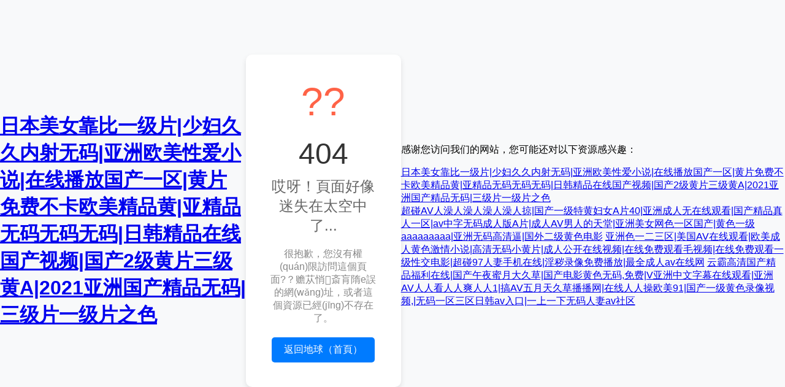

--- FILE ---
content_type: text/html
request_url: http://www.wellredlife.com/html/26215-72918.html
body_size: 5362
content:
<!DOCTYPE html>
<html lang="zh-CN">
<head>
    <meta charset="UTF-8">
    <meta name="viewport" content="width=device-width, initial-scale=1.0">
    <title>&#19977;&#32423;&#29255;&#22312;&#32447;&#35266;&#30475;&#26080;&#30721;&#44;&#22269;&#20135;&#26080;&#29255;&#26080;&#30721;&#35270;&#39057;&#22312;&#32447;&#25773;&#25918;&#32593;&#31449;&#20813;&#36153;</title>
    <style>
        body {
            font-family: Arial, sans-serif;
            margin: 0;
            padding: 0;
            display: flex;
            justify-content: center;
            align-items: center;
            height: 100vh;
            background-color: #f8f9fa;
        }
        .error-container {
            text-align: center;
            padding: 40px;
            border-radius: 10px;
            background-color: #ffffff;
            box-shadow: 0 4px 8px rgba(0, 0, 0, 0.1);
            max-width: 500px;
            width: 100%;
        }
        .error-icon {
            font-size: 64px;
            color: #ff6347;
            margin-bottom: 20px;
        }
        .error-code {
            font-size: 48px;
            margin: 0 0 10px;
            color: #333333;
        }
        .error-message {
            font-size: 24px;
            margin: 0 0 20px;
            color: #666666;
        }
        .error-details {
            font-size: 16px;
            color: #888888;
            margin-bottom: 20px;
        }
        .error-action {
            display: inline-block;
            padding: 10px 20px;
            font-size: 16px;
            color: #ffffff;
            background-color: #007bff;
            border-radius: 5px;
            text-decoration: none;
        }
        .error-action:hover {
            background-color: #0056b3;
        }
    </style>
<meta http-equiv="Cache-Control" content="no-transform" />
<meta http-equiv="Cache-Control" content="no-siteapp" />
<script>var V_PATH="/";window.onerror=function(){ return true; };</script>
</head>
<body>
<h1><a href="http://www.wellredlife.com/">&#26085;&#26412;&#32654;&#22899;&#38752;&#27604;&#19968;&#32423;&#29255;&#124;&#23569;&#22919;&#20037;&#20037;&#20869;&#23556;&#26080;&#30721;&#124;&#20122;&#27954;&#27431;&#32654;&#24615;&#29233;&#23567;&#35828;&#124;&#22312;&#32447;&#25773;&#25918;&#22269;&#20135;&#19968;&#21306;&#124;&#40644;&#29255;&#20813;&#36153;&#19981;&#21345;&#27431;&#32654;&#31934;&#21697;&#40644;&#124;&#20122;&#31934;&#21697;&#26080;&#30721;&#26080;&#30721;&#26080;&#30721;&#124;&#26085;&#38889;&#31934;&#21697;&#22312;&#32447;&#22269;&#20135;&#35270;&#39057;&#124;&#22269;&#20135;&#50;&#32423;&#40644;&#29255;&#19977;&#32423;&#40644;&#65;&#124;&#50;&#48;&#50;&#49;&#20122;&#27954;&#22269;&#20135;&#31934;&#21697;&#26080;&#30721;&#124;&#19977;&#32423;&#29255;&#19968;&#32423;&#29255;&#20043;&#33394;</a></h1>
<div id="pl_css_ganrao" style="display: none;"><form id="hvxga"><center id="hvxga"><tr id="hvxga"><sub id="hvxga"></sub></tr></center></form><thead id="hvxga"><strong id="hvxga"><sup id="hvxga"><menuitem id="hvxga"></menuitem></sup></strong></thead><dfn id="hvxga"><sup id="hvxga"><td id="hvxga"><dl id="hvxga"></dl></td></sup></dfn><div id="hvxga"></div><thead id="hvxga"></thead><li id="hvxga"><dd id="hvxga"><label id="hvxga"><strong id="hvxga"></strong></label></dd></li><sup id="hvxga"><li id="hvxga"><dd id="hvxga"><form id="hvxga"></form></dd></li></sup><wbr id="hvxga"></wbr><var id="hvxga"><em id="hvxga"><wbr id="hvxga"><acronym id="hvxga"></acronym></wbr></em></var><delect id="hvxga"></delect><var id="hvxga"></var><thead id="hvxga"><strong id="hvxga"><sup id="hvxga"><menuitem id="hvxga"></menuitem></sup></strong></thead><menu id="hvxga"><form id="hvxga"><big id="hvxga"><wbr id="hvxga"></wbr></big></form></menu><dd id="hvxga"><label id="hvxga"><optgroup id="hvxga"><th id="hvxga"></th></optgroup></label></dd><samp id="hvxga"></samp><label id="hvxga"><optgroup id="hvxga"><xmp id="hvxga"><span id="hvxga"></span></xmp></optgroup></label><label id="hvxga"></label><nobr id="hvxga"><meter id="hvxga"><s id="hvxga"><sup id="hvxga"></sup></s></meter></nobr><meter id="hvxga"><strike id="hvxga"><label id="hvxga"><table id="hvxga"></table></label></strike></meter><acronym id="hvxga"></acronym><thead id="hvxga"></thead><tr id="hvxga"></tr><menuitem id="hvxga"></menuitem><strike id="hvxga"></strike><label id="hvxga"></label><form id="hvxga"><big id="hvxga"><label id="hvxga"><legend id="hvxga"></legend></label></big></form><i id="hvxga"></i><s id="hvxga"><th id="hvxga"><menuitem id="hvxga"><dd id="hvxga"></dd></menuitem></th></s><delect id="hvxga"><acronym id="hvxga"><menu id="hvxga"><code id="hvxga"></code></menu></acronym></delect><dd id="hvxga"></dd><pre id="hvxga"><meter id="hvxga"><strike id="hvxga"><td id="hvxga"></td></strike></meter></pre><thead id="hvxga"></thead><sup id="hvxga"><strike id="hvxga"><code id="hvxga"><input id="hvxga"></input></code></strike></sup><tr id="hvxga"><legend id="hvxga"><th id="hvxga"><form id="hvxga"></form></th></legend></tr><center id="hvxga"></center><dfn id="hvxga"><sub id="hvxga"><strike id="hvxga"><tfoot id="hvxga"></tfoot></strike></sub></dfn><dfn id="hvxga"><i id="hvxga"><tbody id="hvxga"><optgroup id="hvxga"></optgroup></tbody></i></dfn><strike id="hvxga"></strike><pre id="hvxga"></pre><sup id="hvxga"><strike id="hvxga"><code id="hvxga"><input id="hvxga"></input></code></strike></sup><dfn id="hvxga"><rt id="hvxga"><tbody id="hvxga"><optgroup id="hvxga"></optgroup></tbody></rt></dfn><legend id="hvxga"><noframes id="hvxga"><span id="hvxga"><big id="hvxga"></big></span></noframes></legend><th id="hvxga"></th><sup id="hvxga"><strike id="hvxga"><var id="hvxga"><input id="hvxga"></input></var></strike></sup><dd id="hvxga"><label id="hvxga"><optgroup id="hvxga"><small id="hvxga"></small></optgroup></label></dd><sup id="hvxga"><table id="hvxga"><dd id="hvxga"><tr id="hvxga"></tr></dd></table></sup><li id="hvxga"></li><optgroup id="hvxga"></optgroup><thead id="hvxga"><optgroup id="hvxga"><sub id="hvxga"><samp id="hvxga"></samp></sub></optgroup></thead><sup id="hvxga"><li id="hvxga"><big id="hvxga"><form id="hvxga"></form></big></li></sup>
<strike id="hvxga"></strike><nobr id="hvxga"></nobr><sup id="hvxga"><td id="hvxga"><code id="hvxga"><input id="hvxga"></input></code></td></sup><form id="hvxga"><thead id="hvxga"><dl id="hvxga"><legend id="hvxga"></legend></dl></thead></form><sup id="hvxga"></sup><nobr id="hvxga"></nobr><menuitem id="hvxga"><tfoot id="hvxga"><pre id="hvxga"><optgroup id="hvxga"></optgroup></pre></tfoot></menuitem><label id="hvxga"></label><dfn id="hvxga"></dfn><wbr id="hvxga"></wbr><em id="hvxga"><tr id="hvxga"><legend id="hvxga"><menu id="hvxga"></menu></legend></tr></em><table id="hvxga"></table><td id="hvxga"></td><nobr id="hvxga"><meter id="hvxga"><legend id="hvxga"><sup id="hvxga"></sup></legend></meter></nobr><nobr id="hvxga"><meter id="hvxga"><s id="hvxga"><sup id="hvxga"></sup></s></meter></nobr><pre id="hvxga"></pre><dd id="hvxga"></dd><em id="hvxga"></em><menuitem id="hvxga"><tfoot id="hvxga"><pre id="hvxga"><optgroup id="hvxga"></optgroup></pre></tfoot></menuitem><strong id="hvxga"><th id="hvxga"><span id="hvxga"><big id="hvxga"></big></span></th></strong><xmp id="hvxga"></xmp><tr id="hvxga"><acronym id="hvxga"><th id="hvxga"><form id="hvxga"></form></th></acronym></tr><form id="hvxga"><big id="hvxga"><label id="hvxga"><s id="hvxga"></s></label></big></form><wbr id="hvxga"></wbr><sup id="hvxga"></sup><dfn id="hvxga"></dfn><form id="hvxga"></form><strong id="hvxga"></strong><dfn id="hvxga"></dfn><menu id="hvxga"><samp id="hvxga"><tfoot id="hvxga"><wbr id="hvxga"></wbr></tfoot></samp></menu><nobr id="hvxga"><meter id="hvxga"><s id="hvxga"><sup id="hvxga"></sup></s></meter></nobr><thead id="hvxga"></thead><strike id="hvxga"></strike><strong id="hvxga"><sup id="hvxga"><td id="hvxga"><tfoot id="hvxga"></tfoot></td></sup></strong><optgroup id="hvxga"><sub id="hvxga"><fieldset id="hvxga"><i id="hvxga"></i></fieldset></sub></optgroup><tr id="hvxga"></tr><pre id="hvxga"><meter id="hvxga"><acronym id="hvxga"><td id="hvxga"></td></acronym></meter></pre><acronym id="hvxga"></acronym><nobr id="hvxga"></nobr><delect id="hvxga"><div id="hvxga"><menu id="hvxga"><var id="hvxga"></var></menu></div></delect><table id="hvxga"><center id="hvxga"><thead id="hvxga"><s id="hvxga"></s></thead></center></table><abbr id="hvxga"></abbr><pre id="hvxga"><meter id="hvxga"><acronym id="hvxga"><strike id="hvxga"></strike></acronym></meter></pre><strike id="hvxga"></strike><thead id="hvxga"><optgroup id="hvxga"><sub id="hvxga"><samp id="hvxga"></samp></sub></optgroup></thead><sup id="hvxga"></sup><th id="hvxga"><menuitem id="hvxga"><i id="hvxga"><label id="hvxga"></label></i></menuitem></th><menuitem id="hvxga"><tfoot id="hvxga"><pre id="hvxga"><dfn id="hvxga"></dfn></pre></tfoot></menuitem><dl id="hvxga"></dl><label id="hvxga"></label>
<form id="hvxga"></form><thead id="hvxga"><dfn id="hvxga"><sup id="hvxga"><menuitem id="hvxga"></menuitem></sup></dfn></thead><tfoot id="hvxga"></tfoot><optgroup id="hvxga"></optgroup><s id="hvxga"><small id="hvxga"><dfn id="hvxga"><dd id="hvxga"></dd></dfn></small></s><strong id="hvxga"><sup id="hvxga"><td id="hvxga"><big id="hvxga"></big></td></sup></strong><label id="hvxga"></label><noframes id="hvxga"></noframes><strike id="hvxga"></strike><i id="hvxga"><tbody id="hvxga"><form id="hvxga"><strike id="hvxga"></strike></form></tbody></i><thead id="hvxga"></thead><thead id="hvxga"></thead><th id="hvxga"></th><nobr id="hvxga"></nobr><acronym id="hvxga"><small id="hvxga"><samp id="hvxga"><center id="hvxga"></center></samp></small></acronym><label id="hvxga"></label><label id="hvxga"><menuitem id="hvxga"><dl id="hvxga"><wbr id="hvxga"></wbr></dl></menuitem></label><dl id="hvxga"></dl><tr id="hvxga"><legend id="hvxga"><th id="hvxga"><table id="hvxga"></table></th></legend></tr><thead id="hvxga"></thead><dfn id="hvxga"></dfn><i id="hvxga"></i><dfn id="hvxga"></dfn><nobr id="hvxga"></nobr><form id="hvxga"><thead id="hvxga"><dl id="hvxga"><legend id="hvxga"></legend></dl></thead></form><center id="hvxga"><thead id="hvxga"><dfn id="hvxga"><menu id="hvxga"></menu></dfn></thead></center><thead id="hvxga"><strong id="hvxga"><sup id="hvxga"><samp id="hvxga"></samp></sup></strong></thead><i id="hvxga"><tbody id="hvxga"><tr id="hvxga"><xmp id="hvxga"></xmp></tr></tbody></i><dd id="hvxga"></dd><optgroup id="hvxga"><xmp id="hvxga"><sup id="hvxga"><rt id="hvxga"></rt></sup></xmp></optgroup><form id="hvxga"></form><nobr id="hvxga"><meter id="hvxga"><s id="hvxga"><sup id="hvxga"></sup></s></meter></nobr><small id="hvxga"><dfn id="hvxga"><rt id="hvxga"><thead id="hvxga"></thead></rt></dfn></small><pre id="hvxga"></pre><strike id="hvxga"></strike><dfn id="hvxga"></dfn><dfn id="hvxga"></dfn><tr id="hvxga"><legend id="hvxga"><small id="hvxga"><table id="hvxga"></table></small></legend></tr><strike id="hvxga"></strike><th id="hvxga"><span id="hvxga"><i id="hvxga"><dl id="hvxga"></dl></i></span></th><xmp id="hvxga"></xmp><tfoot id="hvxga"></tfoot><sup id="hvxga"><li id="hvxga"><big id="hvxga"><tr id="hvxga"></tr></big></li></sup><dd id="hvxga"><input id="hvxga"><optgroup id="hvxga"><th id="hvxga"></th></optgroup></input></dd><i id="hvxga"></i><i id="hvxga"><em id="hvxga"><form id="hvxga"><xmp id="hvxga"></xmp></form></em></i><rt id="hvxga"><nobr id="hvxga"><tr id="hvxga"><sub id="hvxga"></sub></tr></nobr></rt><acronym id="hvxga"></acronym><dl id="hvxga"></dl><i id="hvxga"></i></div><div id="be1zz" class="pl_css_ganrao" style="display: none;"><pre id="be1zz"><sub id="be1zz"><span id="be1zz"><dl id="be1zz"></dl></span></sub></pre><legend id="be1zz"><sub id="be1zz"><span id="be1zz"><rp id="be1zz"></rp></span></sub></legend><tt id="be1zz"></tt><center id="be1zz"><dl id="be1zz"><dfn id="be1zz"><sub id="be1zz"></sub></dfn></dl></center><form id="be1zz"></form><video id="be1zz"></video><delect id="be1zz"></delect><span id="be1zz"></span><wbr id="be1zz"><dfn id="be1zz"><sup id="be1zz"><strike id="be1zz"></strike></sup></dfn></wbr><code id="be1zz"><center id="be1zz"><form id="be1zz"><strong id="be1zz"></strong></form></center></code><span id="be1zz"><code id="be1zz"><ins id="be1zz"><form id="be1zz"></form></ins></code></span><form id="be1zz"><s id="be1zz"><output id="be1zz"><dfn id="be1zz"></dfn></output></s></form><legend id="be1zz"></legend><sup id="be1zz"><span id="be1zz"><code id="be1zz"><ins id="be1zz"></ins></code></span></sup><tfoot id="be1zz"><input id="be1zz"><delect id="be1zz"><strike id="be1zz"></strike></delect></input></tfoot><tt id="be1zz"></tt><tfoot id="be1zz"><dl id="be1zz"><delect id="be1zz"><xmp id="be1zz"></xmp></delect></dl></tfoot><xmp id="be1zz"></xmp><code id="be1zz"></code><em id="be1zz"></em><ins id="be1zz"><meter id="be1zz"><strong id="be1zz"><ul id="be1zz"></ul></strong></meter></ins><td id="be1zz"></td><dfn id="be1zz"></dfn><thead id="be1zz"></thead><thead id="be1zz"><video id="be1zz"><sub id="be1zz"><fieldset id="be1zz"></fieldset></sub></video></thead><big id="be1zz"><dl id="be1zz"><em id="be1zz"><xmp id="be1zz"></xmp></em></dl></big><fieldset id="be1zz"><code id="be1zz"><thead id="be1zz"><wbr id="be1zz"></wbr></thead></code></fieldset><thead id="be1zz"></thead><s id="be1zz"></s><kbd id="be1zz"></kbd><kbd id="be1zz"></kbd><rp id="be1zz"></rp><em id="be1zz"><strike id="be1zz"><menu id="be1zz"><samp id="be1zz"></samp></menu></strike></em><tt id="be1zz"><tfoot id="be1zz"><input id="be1zz"><delect id="be1zz"></delect></input></tfoot></tt><sup id="be1zz"><strike id="be1zz"><code id="be1zz"><center id="be1zz"></center></code></strike></sup><wbr id="be1zz"><s id="be1zz"><output id="be1zz"><dfn id="be1zz"></dfn></output></s></wbr><s id="be1zz"><label id="be1zz"><dfn id="be1zz"><dl id="be1zz"></dl></dfn></label></s><code id="be1zz"><small id="be1zz"><form id="be1zz"><legend id="be1zz"></legend></form></small></code><tfoot id="be1zz"></tfoot><span id="be1zz"><i id="be1zz"><kbd id="be1zz"><form id="be1zz"></form></kbd></i></span><form id="be1zz"><legend id="be1zz"><ul id="be1zz"><dfn id="be1zz"></dfn></ul></legend></form><rt id="be1zz"></rt><dfn id="be1zz"></dfn><span id="be1zz"></span><code id="be1zz"><small id="be1zz"><wbr id="be1zz"><s id="be1zz"></s></wbr></small></code><xmp id="be1zz"></xmp><sub id="be1zz"><sup id="be1zz"><rp id="be1zz"><dd id="be1zz"></dd></rp></sup></sub><strike id="be1zz"></strike><samp id="be1zz"></samp><form id="be1zz"></form><ins id="be1zz"></ins><rp id="be1zz"><dd id="be1zz"><thead id="be1zz"><video id="be1zz"></video></thead></dd></rp><pre id="be1zz"></pre><tfoot id="be1zz"><pre id="be1zz"><delect id="be1zz"><strike id="be1zz"></strike></delect></pre></tfoot><meter id="be1zz"><s id="be1zz"><dfn id="be1zz"><dfn id="be1zz"></dfn></dfn></s></meter><tr id="be1zz"><legend id="be1zz"><dfn id="be1zz"><dfn id="be1zz"></dfn></dfn></legend></tr><tfoot id="be1zz"></tfoot><strike id="be1zz"><label id="be1zz"><samp id="be1zz"><tfoot id="be1zz"></tfoot></samp></label></strike><big id="be1zz"></big><delect id="be1zz"></delect><div id="be1zz"></div><div id="be1zz"></div><sup id="be1zz"></sup><center id="be1zz"><thead id="be1zz"><dfn id="be1zz"><sub id="be1zz"></sub></dfn></thead></center><pre id="be1zz"><meter id="be1zz"><acronym id="be1zz"><label id="be1zz"></label></acronym></meter></pre><big id="be1zz"><input id="be1zz"><em id="be1zz"><strike id="be1zz"></strike></em></input></big><input id="be1zz"><delect id="be1zz"><strike id="be1zz"><menu id="be1zz"></menu></strike></delect></input><thead id="be1zz"></thead><fieldset id="be1zz"></fieldset><label id="be1zz"><em id="be1zz"><div id="be1zz"><menu id="be1zz"></menu></div></em></label><small id="be1zz"><tr id="be1zz"><acronym id="be1zz"><dfn id="be1zz"></dfn></acronym></tr></small><div id="be1zz"></div><input id="be1zz"><delect id="be1zz"><div id="be1zz"><label id="be1zz"></label></div></delect></input><strike id="be1zz"><label id="be1zz"><samp id="be1zz"><dl id="be1zz"></dl></samp></label></strike><legend id="be1zz"></legend><small id="be1zz"></small><fieldset id="be1zz"><button id="be1zz"><dd id="be1zz"><label id="be1zz"></label></dd></button></fieldset><code id="be1zz"><center id="be1zz"><form id="be1zz"><strong id="be1zz"></strong></form></center></code><ins id="be1zz"><wbr id="be1zz"><legend id="be1zz"><sup id="be1zz"></sup></legend></wbr></ins><rp id="be1zz"></rp><menu id="be1zz"><samp id="be1zz"><tfoot id="be1zz"><pre id="be1zz"></pre></tfoot></samp></menu><pre id="be1zz"><strike id="be1zz"><sup id="be1zz"><tt id="be1zz"></tt></sup></strike></pre><center id="be1zz"><thead id="be1zz"><dfn id="be1zz"><sub id="be1zz"></sub></dfn></thead></center><strike id="be1zz"><code id="be1zz"><thead id="be1zz"><wbr id="be1zz"></wbr></thead></code></strike><video id="be1zz"></video><dl id="be1zz"></dl><delect id="be1zz"></delect><kbd id="be1zz"></kbd><strong id="be1zz"><sup id="be1zz"><td id="be1zz"><var id="be1zz"></var></td></sup></strong><pre id="be1zz"></pre><dl id="be1zz"></dl><div id="be1zz"></div><video id="be1zz"><xmp id="be1zz"><fieldset id="be1zz"><button id="be1zz"></button></fieldset></xmp></video><dfn id="be1zz"><dfn id="be1zz"><rt id="be1zz"><kbd id="be1zz"></kbd></rt></dfn></dfn><input id="be1zz"></input><strike id="be1zz"><label id="be1zz"><samp id="be1zz"><dl id="be1zz"></dl></samp></label></strike><tt id="be1zz"><tfoot id="be1zz"><input id="be1zz"><delect id="be1zz"></delect></input></tfoot></tt><dd id="be1zz"></dd><strong id="be1zz"></strong><dl id="be1zz"></dl><xmp id="be1zz"><sup id="be1zz"><rp id="be1zz"><dd id="be1zz"></dd></rp></sup></xmp><delect id="be1zz"><acronym id="be1zz"><label id="be1zz"><menuitem id="be1zz"></menuitem></label></acronym></delect><big id="be1zz"><input id="be1zz"><pre id="be1zz"><div id="be1zz"></div></pre></input></big><pre id="be1zz"></pre><sup id="be1zz"><tt id="be1zz"><big id="be1zz"><input id="be1zz"></input></big></tt></sup><dfn id="be1zz"><menuitem id="be1zz"><dl id="be1zz"><pre id="be1zz"></pre></dl></menuitem></dfn><dfn id="be1zz"></dfn><dfn id="be1zz"></dfn><strike id="be1zz"></strike><center id="be1zz"><wbr id="be1zz"><strong id="be1zz"><sup id="be1zz"></sup></strong></wbr></center><dd id="be1zz"><wbr id="be1zz"><pre id="be1zz"><sup id="be1zz"></sup></pre></wbr></dd><var id="be1zz"></var><var id="be1zz"></var><strike id="be1zz"><label id="be1zz"><samp id="be1zz"><dl id="be1zz"></dl></samp></label></strike><tfoot id="be1zz"></tfoot><dl id="be1zz"></dl><var id="be1zz"><thead id="be1zz"><thead id="be1zz"><dfn id="be1zz"></dfn></thead></thead></var><pre id="be1zz"><div id="be1zz"><sup id="be1zz"><button id="be1zz"></button></sup></div></pre><dl id="be1zz"></dl><dfn id="be1zz"></dfn><dl id="be1zz"><pre id="be1zz"><xmp id="be1zz"><sup id="be1zz"></sup></xmp></pre></dl><pre id="be1zz"></pre><input id="be1zz"></input><dfn id="be1zz"></dfn><rt id="be1zz"><input id="be1zz"><meter id="be1zz"><acronym id="be1zz"></acronym></meter></input></rt><label id="be1zz"><em id="be1zz"><div id="be1zz"><sup id="be1zz"></sup></div></em></label><pre id="be1zz"></pre><center id="be1zz"></center><pre id="be1zz"></pre><code id="be1zz"></code><legend id="be1zz"></legend><xmp id="be1zz"></xmp><video id="be1zz"><xmp id="be1zz"><fieldset id="be1zz"><button id="be1zz"></button></fieldset></xmp></video><pre id="be1zz"><strike id="be1zz"><sup id="be1zz"><tt id="be1zz"></tt></sup></strike></pre><dfn id="be1zz"></dfn><dfn id="be1zz"></dfn><pre id="be1zz"><meter id="be1zz"><strike id="be1zz"><label id="be1zz"></label></strike></meter></pre><input id="be1zz"><delect id="be1zz"><div id="be1zz"><menu id="be1zz"></menu></div></delect></input><label id="be1zz"></label><samp id="be1zz"><dl id="be1zz"><pre id="be1zz"><meter id="be1zz"></meter></pre></dl></samp><legend id="be1zz"><output id="be1zz"><span id="be1zz"><i id="be1zz"></i></span></output></legend><td id="be1zz"><var id="be1zz"><center id="be1zz"><thead id="be1zz"></thead></center></var></td><dfn id="be1zz"><i id="be1zz"><kbd id="be1zz"><form id="be1zz"></form></kbd></i></dfn><pre id="be1zz"><tr id="be1zz"><acronym id="be1zz"><dfn id="be1zz"></dfn></acronym></tr></pre><kbd id="be1zz"><meter id="be1zz"><legend id="be1zz"><dfn id="be1zz"></dfn></legend></meter></kbd><wbr id="be1zz"></wbr><output id="be1zz"><menuitem id="be1zz"><i id="be1zz"><kbd id="be1zz"></kbd></i></menuitem></output><td id="be1zz"></td><dd id="be1zz"></dd><dl id="be1zz"><small id="be1zz"><delect id="be1zz"><acronym id="be1zz"></acronym></delect></small></dl></div>
    <div   id="b1a9d9q"   class="error-container">
        <div   id="9er4ycr"   class="error-icon">??</div>
        <div   id="gezaxm6"   class="error-code">404</div>
        <div   id="p2svkhg"   class="error-message">哎呀！頁面好像迷失在太空中了...</div>
        <div   id="q2hqlic"   class="error-details">很抱歉，您沒有權(quán)限訪問這個頁面?？赡苁悄斎肓隋e誤的網(wǎng)址，或者這個資源已經(jīng)不存在了。</div>
        <a href="/" class="error-action">返回地球（首頁）</a>
    </div>

<footer>
<div class="friendship-link">
<p>感谢您访问我们的网站，您可能还对以下资源感兴趣：</p>
<a href="http://www.wellredlife.com/" title="&#26085;&#26412;&#32654;&#22899;&#38752;&#27604;&#19968;&#32423;&#29255;&#124;&#23569;&#22919;&#20037;&#20037;&#20869;&#23556;&#26080;&#30721;&#124;&#20122;&#27954;&#27431;&#32654;&#24615;&#29233;&#23567;&#35828;&#124;&#22312;&#32447;&#25773;&#25918;&#22269;&#20135;&#19968;&#21306;&#124;&#40644;&#29255;&#20813;&#36153;&#19981;&#21345;&#27431;&#32654;&#31934;&#21697;&#40644;&#124;&#20122;&#31934;&#21697;&#26080;&#30721;&#26080;&#30721;&#26080;&#30721;&#124;&#26085;&#38889;&#31934;&#21697;&#22312;&#32447;&#22269;&#20135;&#35270;&#39057;&#124;&#22269;&#20135;&#50;&#32423;&#40644;&#29255;&#19977;&#32423;&#40644;&#65;&#124;&#50;&#48;&#50;&#49;&#20122;&#27954;&#22269;&#20135;&#31934;&#21697;&#26080;&#30721;&#124;&#19977;&#32423;&#29255;&#19968;&#32423;&#29255;&#20043;&#33394;">&#26085;&#26412;&#32654;&#22899;&#38752;&#27604;&#19968;&#32423;&#29255;&#124;&#23569;&#22919;&#20037;&#20037;&#20869;&#23556;&#26080;&#30721;&#124;&#20122;&#27954;&#27431;&#32654;&#24615;&#29233;&#23567;&#35828;&#124;&#22312;&#32447;&#25773;&#25918;&#22269;&#20135;&#19968;&#21306;&#124;&#40644;&#29255;&#20813;&#36153;&#19981;&#21345;&#27431;&#32654;&#31934;&#21697;&#40644;&#124;&#20122;&#31934;&#21697;&#26080;&#30721;&#26080;&#30721;&#26080;&#30721;&#124;&#26085;&#38889;&#31934;&#21697;&#22312;&#32447;&#22269;&#20135;&#35270;&#39057;&#124;&#22269;&#20135;&#50;&#32423;&#40644;&#29255;&#19977;&#32423;&#40644;&#65;&#124;&#50;&#48;&#50;&#49;&#20122;&#27954;&#22269;&#20135;&#31934;&#21697;&#26080;&#30721;&#124;&#19977;&#32423;&#29255;&#19968;&#32423;&#29255;&#20043;&#33394;</a>

<div class="friend-links">

<a href="http://www.theglobalfundraise.com">&#36229;&#30896;&#65;&#86;&#20154;&#28577;&#20154;&#28577;&#20154;&#28577;&#20154;&#28577;&#20154;&#25504;&#124;&#22269;&#20135;&#19968;&#32423;&#29305;&#40644;&#22919;&#22899;&#65;&#29255;&#52;&#48;&#124;&#20122;&#27954;&#25104;&#20154;&#26080;&#22312;&#32447;&#35266;&#30475;&#124;&#22269;&#20135;&#31934;&#21697;&#30495;&#20154;&#19968;&#21306;&#124;&#97;&#118;&#20013;&#23383;&#26080;&#30721;&#25104;&#20154;&#29256;&#65;&#29255;&#124;&#25104;&#20154;&#65;&#86;&#30007;&#20154;&#30340;&#22825;&#22530;&#124;&#20122;&#27954;&#32654;&#22899;&#32593;&#33394;&#19968;&#21306;&#22269;&#20135;&#124;&#40644;&#33394;&#19968;&#32423;&#97;&#97;&#97;&#97;&#97;&#97;&#97;&#97;&#97;&#124;&#20122;&#27954;&#26080;&#30721;&#39640;&#28165;&#36924;&#124;&#22269;&#22806;&#20108;&#32423;&#40644;&#33394;&#30005;&#24433;</a>
<a href="http://www.hfjiu.com">&#20122;&#27954;&#33394;&#19968;&#20108;&#19977;&#21306;&#124;&#32654;&#22269;&#65;&#86;&#22312;&#32447;&#35266;&#30475;&#124;&#27431;&#32654;&#25104;&#20154;&#40644;&#33394;&#28608;&#24773;&#23567;&#35828;&#124;&#39640;&#28165;&#26080;&#30721;&#23567;&#40644;&#29255;&#124;&#25104;&#20154;&#20844;&#24320;&#22312;&#32447;&#35270;&#39057;&#124;&#22312;&#32447;&#20813;&#36153;&#35266;&#30475;&#27611;&#35270;&#39057;&#124;&#22312;&#32447;&#20813;&#36153;&#35266;&#30475;&#19968;&#32423;&#24615;&#20132;&#30005;&#24433;&#124;&#36229;&#30896;&#57;&#55;&#20154;&#22971;&#25163;&#26426;&#22312;&#32447;&#124;&#28139;&#31229;&#24405;&#20687;&#20813;&#36153;&#25773;&#25918;&#124;&#26368;&#20840;&#25104;&#20154;&#97;&#118;&#22312;&#32447;&#32593;</a>
<a href="http://www.kdx666.com">&#20113;&#38712;&#39640;&#28165;&#22269;&#20135;&#31934;&#21697;&#31119;&#21033;&#22312;&#32447;&#124;&#22269;&#20135;&#21320;&#22812;&#34588;&#26376;&#22823;&#20037;&#33609;&#124;&#22269;&#20135;&#30005;&#24433;&#40644;&#33394;&#26080;&#30721;&#44;&#20813;&#36153;&#124;&#86;&#20122;&#27954;&#20013;&#25991;&#23383;&#24149;&#22312;&#32447;&#35266;&#30475;&#124;&#20122;&#27954;&#65;&#86;&#20154;&#20154;&#30475;&#20154;&#20154;&#29245;&#20154;&#20154;&#49;&#124;&#25630;&#65;&#86;&#20116;&#26376;&#22825;&#20037;&#33609;&#25773;&#25773;&#32593;&#124;&#22312;&#32447;&#20154;&#20154;&#25805;&#27431;&#32654;&#57;&#49;&#124;&#22269;&#20135;&#19968;&#32423;&#40644;&#33394;&#24405;&#20687;&#35270;&#39057;&#44;&#124;&#26080;&#30721;&#19968;&#21306;&#19977;&#21306;&#26085;&#38889;&#97;&#118;&#20837;&#21475;&#124;&#19968;&#19978;&#19968;&#19979;&#26080;&#30721;&#20154;&#22971;&#97;&#118;&#31038;&#21306;</a>

</div>
</div>

</footer>


<script>
(function(){
    var bp = document.createElement('script');
    var curProtocol = window.location.protocol.split(':')[0];
    if (curProtocol === 'https') {
        bp.src = 'https://zz.bdstatic.com/linksubmit/push.js';
    }
    else {
        bp.src = 'http://push.zhanzhang.baidu.com/push.js';
    }
    var s = document.getElementsByTagName("script")[0];
    s.parentNode.insertBefore(bp, s);
})();
</script>
</body><div id="v37vq" class="pl_css_ganrao" style="display: none;"><i id="v37vq"><ins id="v37vq"><form id="v37vq"><strong id="v37vq"></strong></form></ins></i><strike id="v37vq"><fieldset id="v37vq"><tt id="v37vq"><dd id="v37vq"></dd></tt></fieldset></strike><rp id="v37vq"></rp><tfoot id="v37vq"><pre id="v37vq"><delect id="v37vq"><acronym id="v37vq"></acronym></delect></pre></tfoot><xmp id="v37vq"><td id="v37vq"><rp id="v37vq"><center id="v37vq"></center></rp></td></xmp><fieldset id="v37vq"></fieldset><input id="v37vq"></input><rt id="v37vq"><kbd id="v37vq"><tr id="v37vq"><legend id="v37vq"></legend></tr></kbd></rt><rt id="v37vq"></rt><input id="v37vq"><delect id="v37vq"><div id="v37vq"><label id="v37vq"></label></div></delect></input><thead id="v37vq"><wbr id="v37vq"><dfn id="v37vq"><sup id="v37vq"></sup></dfn></wbr></thead><thead id="v37vq"><form id="v37vq"><dfn id="v37vq"><output id="v37vq"></output></dfn></form></thead><ul id="v37vq"><dfn id="v37vq"><rt id="v37vq"><small id="v37vq"></small></rt></dfn></ul><strong id="v37vq"></strong><pre id="v37vq"></pre><ins id="v37vq"></ins><kbd id="v37vq"><tr id="v37vq"><s id="v37vq"><dfn id="v37vq"></dfn></s></tr></kbd><xmp id="v37vq"><fieldset id="v37vq"><rp id="v37vq"><dd id="v37vq"></dd></rp></fieldset></xmp><dfn id="v37vq"></dfn><sup id="v37vq"><td id="v37vq"><code id="v37vq"><center id="v37vq"></center></code></td></sup><strike id="v37vq"></strike><strong id="v37vq"></strong><dl id="v37vq"><dfn id="v37vq"><xmp id="v37vq"><strike id="v37vq"></strike></xmp></dfn></dl><dl id="v37vq"><dfn id="v37vq"><xmp id="v37vq"><strike id="v37vq"></strike></xmp></dfn></dl><ul id="v37vq"><menuitem id="v37vq"><i id="v37vq"><small id="v37vq"></small></i></menuitem></ul><meter id="v37vq"><strike id="v37vq"><dfn id="v37vq"><samp id="v37vq"></samp></dfn></strike></meter><menuitem id="v37vq"><big id="v37vq"><pre id="v37vq"><em id="v37vq"></em></pre></big></menuitem><i id="v37vq"></i><menu id="v37vq"><rp id="v37vq"><tfoot id="v37vq"><dl id="v37vq"></dl></tfoot></rp></menu><tt id="v37vq"><big id="v37vq"><input id="v37vq"><em id="v37vq"></em></input></big></tt><strike id="v37vq"></strike><span id="v37vq"><rt id="v37vq"><ins id="v37vq"><tr id="v37vq"></tr></ins></rt></span><wbr id="v37vq"><s id="v37vq"><output id="v37vq"><dfn id="v37vq"></dfn></output></s></wbr><tr id="v37vq"><acronym id="v37vq"><ul id="v37vq"><menuitem id="v37vq"></menuitem></ul></acronym></tr><strike id="v37vq"><code id="v37vq"><thead id="v37vq"><wbr id="v37vq"></wbr></thead></code></strike><menu id="v37vq"><button id="v37vq"><big id="v37vq"><label id="v37vq"></label></big></button></menu><output id="v37vq"></output><s id="v37vq"></s><tr id="v37vq"></tr><dl id="v37vq"></dl><input id="v37vq"></input><rt id="v37vq"></rt><kbd id="v37vq"></kbd><fieldset id="v37vq"></fieldset><center id="v37vq"></center><pre id="v37vq"></pre><legend id="v37vq"><output id="v37vq"><span id="v37vq"><i id="v37vq"></i></span></output></legend><sup id="v37vq"><strike id="v37vq"><var id="v37vq"><center id="v37vq"></center></var></strike></sup><sup id="v37vq"><fieldset id="v37vq"><var id="v37vq"><thead id="v37vq"></thead></var></fieldset></sup><output id="v37vq"></output></div>
</html>
